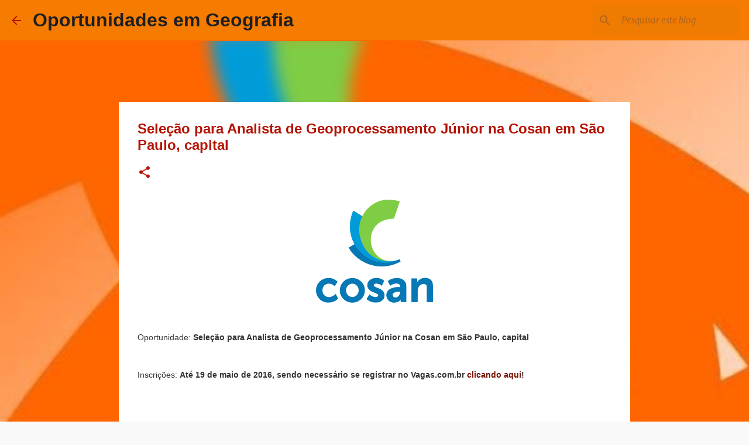

--- FILE ---
content_type: text/html; charset=utf-8
request_url: https://www.google.com/recaptcha/api2/aframe
body_size: 267
content:
<!DOCTYPE HTML><html><head><meta http-equiv="content-type" content="text/html; charset=UTF-8"></head><body><script nonce="v_N4fVWMv1Hl1iMCtdgLnQ">/** Anti-fraud and anti-abuse applications only. See google.com/recaptcha */ try{var clients={'sodar':'https://pagead2.googlesyndication.com/pagead/sodar?'};window.addEventListener("message",function(a){try{if(a.source===window.parent){var b=JSON.parse(a.data);var c=clients[b['id']];if(c){var d=document.createElement('img');d.src=c+b['params']+'&rc='+(localStorage.getItem("rc::a")?sessionStorage.getItem("rc::b"):"");window.document.body.appendChild(d);sessionStorage.setItem("rc::e",parseInt(sessionStorage.getItem("rc::e")||0)+1);localStorage.setItem("rc::h",'1768567356400');}}}catch(b){}});window.parent.postMessage("_grecaptcha_ready", "*");}catch(b){}</script></body></html>